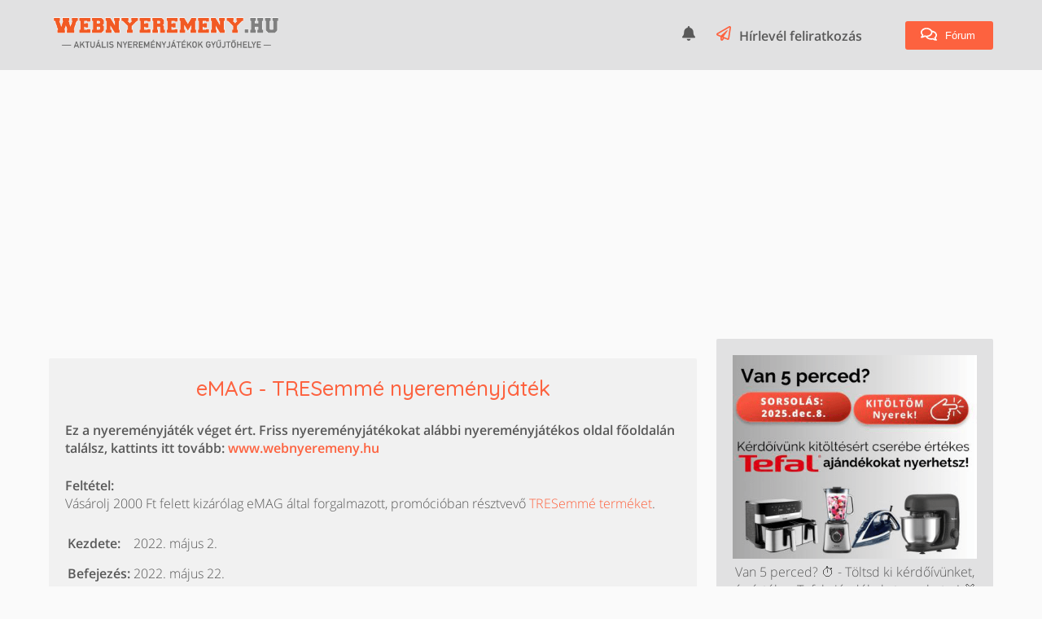

--- FILE ---
content_type: text/html; charset=UTF-8
request_url: https://www.webnyeremeny.hu/emag-tresemme-nyeremenyjatek
body_size: 6571
content:
<!DOCTYPE html>
<html lang="hu">
<head>
	<meta charset="utf-8">
	<meta name="viewport" content="width=device-width, initial-scale=1">

	<meta property="og:image" content="" />
	<meta name="description" content="Aktuális nyereményjátékok gyűjtőhelye - nyereményjáték 2025">
	<meta name="keywords" content="Aktuális nyereményjátékok gyűjtőhelye - nyereményjáték 2025">
	<meta name="author" content="Galambos Dániel">

	<title>eMAG - TRESemmé nyereményjáték (TRESemmé sampon, hajbalzsam, hajpakolás, hajkezelés, hajlakk, hajhab)</title>

	<link rel="shortcut icon" type="image/x-icon" href="https://www.webnyeremeny.hu/assets/favicon.ico">

	<link rel="preload" href="https://www.webnyeremeny.hu/assets/fonts/open-sans-normal-300-latin.woff2" as="font" type="font/woff2" crossorigin="anonymous">
	<link rel="preload" href="https://www.webnyeremeny.hu/assets/fonts/open-sans-normal-300-latin-ext.woff2" as="font" type="font/woff2" crossorigin="anonymous">
	<link rel="preload" href="https://www.webnyeremeny.hu/assets/fonts/open-sans-normal-600-latin.woff2" as="font" type="font/woff2" crossorigin="anonymous">
	<link rel="preload" href="https://www.webnyeremeny.hu/assets/fonts/open-sans-normal-600-latin-ext.woff2" as="font" type="font/woff2" crossorigin="anonymous">
	<link rel="preload" href="https://www.webnyeremeny.hu/assets/fonts/quicksand-normal-500-latin.woff" as="font" type="font/woff" crossorigin="anonymous">
	<link rel="preload" href="https://www.webnyeremeny.hu/assets/fonts/quicksand-normal-500-latin-ext.woff" as="font" type="font/woff" crossorigin="anonymous">

	<!-- Styles -->
	<link type="text/css" rel="stylesheet" href="/css/fonts.css?id=aaa3faf3f4b44dff6dbb"/>
	<link type="text/css" rel="stylesheet" href="/css/main.css?id=f438bce50a24b7e2a059"/>

	
	<!-- Calendar -->
	<script src="https://cdn.jsdelivr.net/npm/fullcalendar@5.5.0/main.min.js"></script>
	<link href="https://cdn.jsdelivr.net/npm/fullcalendar@5.5.0/main.min.css" rel="stylesheet" />
	<script src="https://cdn.jsdelivr.net/npm/fullcalendar@5.5.0/locales/hu.js"></script>
	<style>
		#calendar .fc-event-title {
			color: #fff;
		}
	</style>
	<!-- Google tag (gtag.js) -->
<script async src="https://www.googletagmanager.com/gtag/js?id=G-VJLWSHDYSL"></script>
<script>
  window.dataLayer = window.dataLayer || [];
  function gtag(){dataLayer.push(arguments);}
  gtag('js', new Date());

  gtag('config', 'G-VJLWSHDYSL');
</script>




<script type="text/javascript" src="//gemhu.adocean.pl/files/js/ado.js"></script>
<script type="text/javascript">
/* (c)AdOcean 2003-2020 */
        if(typeof ado!=="object"){ado={};ado.config=ado.preview=ado.placement=ado.master=ado.slave=function(){};}
        ado.config({mode: "old", xml: false, consent: true, characterEncoding: true});
        ado.preview({enabled: true});
</script>



<script type="text/javascript">
 
  var _gaq = _gaq || [];
  _gaq.push(['_setAccount', 'UA-1542076-33']);
  _gaq.push(['_trackPageview']);
 
  (function() {
    var ga = document.createElement('script'); ga.type = 'text/javascript'; ga.async = true;
    ga.src = ('https:' == document.location.protocol ? 'https://ssl' : 'http://www') + '.google-analytics.com/ga.js';
    var s = document.getElementsByTagName('script')[0]; s.parentNode.insertBefore(ga, s);
  })();
</script>

<script data-ad-client="ca-pub-6824462112492159" async src="https://pagead2.googlesyndication.com/pagead/js/adsbygoogle.js"></script>

<script type="text/javascript" charset="utf-8" src="//ad.adverticum.net/g3.js"></script>
</head>
<body>
	<header class="bg-dark">
		<div class="container flex">
			<div class="logo flex-1">
							<a href="/">
					<img src="https://www.webnyeremeny.hu/assets/logo/webnyeremeny.png" width="290" height="41" alt="Aktuális nyereményjátékok gyűjtőhelye - nyereményjáték 2025 logo"/>
				</a>
						</div>
			<div class="right-section flex">
				<div class="notification flex">
					<label for="modal-cb" class="animate">
						<svg class="icon" aria-hidden="true" focusable="false" data-prefix="fas" data-icon="bell" role="img" xmlns="http://www.w3.org/2000/svg" viewBox="0 0 448 512"><path fill="currentColor" d="M224 512c35.32 0 63.97-28.65 63.97-64H160.03c0 35.35 28.65 64 63.97 64zm215.39-149.71c-19.32-20.76-55.47-51.99-55.47-154.29 0-77.7-54.48-139.9-127.94-155.16V32c0-17.67-14.32-32-31.98-32s-31.98 14.33-31.98 32v20.84C118.56 68.1 64.08 130.3 64.08 208c0 102.3-36.15 133.53-55.47 154.29-6 6.45-8.66 14.16-8.61 21.71.11 16.4 12.98 32 32.1 32h383.8c19.12 0 32-15.6 32.1-32 .05-7.55-2.61-15.27-8.61-21.71z"></path></svg>
					</label>
				</div>
				<div class="newsletter flex-1">
					<a target="_blank" href="https://forum.webnyeremeny.hu/regisztracio.php?comment=Az%20ingyenes%20heti%20Webnyerem%C3%A9ny%20h%C3%ADrlev%C3%A9lre%20az%20al%C3%A1bbiak%20kit%C3%B6lt%C3%A9s%C3%A9vel%20iratkozhatsz%20fel:%3Cbr%3EHa%20a%20k%C3%A9s%C5%91bbiekben%20m%C3%A1r%20nem%20szeretn%C3%A9d%20tov%C3%A1bb%20kapni%20a%20h%C3%ADrlevelet,%20ugyanitt%20iratkozhatsz%20le,%20a%20h%C3%ADrlev%C3%A9l%20pontban,%20a%20pipa%20kit%C3%B6rl%C3%A9s%C3%A9vel.">
						<svg class="icon" aria-hidden="true" focusable="false" role="img" xmlns="http://www.w3.org/2000/svg" viewBox="0 0 512 512"><path fill="currentColor" d="M440 6.5L24 246.4c-34.4 19.9-31.1 70.8 5.7 85.9L144 379.6V464c0 46.4 59.2 65.5 86.6 28.6l43.8-59.1 111.9 46.2c5.9 2.4 12.1 3.6 18.3 3.6 8.2 0 16.3-2.1 23.6-6.2 12.8-7.2 21.6-20 23.9-34.5l59.4-387.2c6.1-40.1-36.9-68.8-71.5-48.9zM192 464v-64.6l36.6 15.1L192 464zm212.6-28.7l-153.8-63.5L391 169.5c10.7-15.5-9.5-33.5-23.7-21.2L155.8 332.6 48 288 464 48l-59.4 387.3z"></path></svg>
						<b>Hírlevél feliratkozás</b>
					</a>
				</div>
				<div class="text-right">
					<a href="https://forum.webnyeremeny.hu/forumtemak.php" target="_blank">
						<button>
							<svg class="icon" aria-hidden="true" focusable="false" role="img" xmlns="http://www.w3.org/2000/svg" viewBox="0 0 576 512"><path fill="currentColor" d="M532 386.2c27.5-27.1 44-61.1 44-98.2 0-80-76.5-146.1-176.2-157.9C368.3 72.5 294.3 32 208 32 93.1 32 0 103.6 0 192c0 37 16.5 71 44 98.2-15.3 30.7-37.3 54.5-37.7 54.9-6.3 6.7-8.1 16.5-4.4 25 3.6 8.5 12 14 21.2 14 53.5 0 96.7-20.2 125.2-38.8 9.2 2.1 18.7 3.7 28.4 4.9C208.1 407.6 281.8 448 368 448c20.8 0 40.8-2.4 59.8-6.8C456.3 459.7 499.4 480 553 480c9.2 0 17.5-5.5 21.2-14 3.6-8.5 1.9-18.3-4.4-25-.4-.3-22.5-24.1-37.8-54.8zm-392.8-92.3L122.1 305c-14.1 9.1-28.5 16.3-43.1 21.4 2.7-4.7 5.4-9.7 8-14.8l15.5-31.1L77.7 256C64.2 242.6 48 220.7 48 192c0-60.7 73.3-112 160-112s160 51.3 160 112-73.3 112-160 112c-16.5 0-33-1.9-49-5.6l-19.8-4.5zM498.3 352l-24.7 24.4 15.5 31.1c2.6 5.1 5.3 10.1 8 14.8-14.6-5.1-29-12.3-43.1-21.4l-17.1-11.1-19.9 4.6c-16 3.7-32.5 5.6-49 5.6-54 0-102.2-20.1-131.3-49.7C338 339.5 416 272.9 416 192c0-3.4-.4-6.7-.7-10C479.7 196.5 528 238.8 528 288c0 28.7-16.2 50.6-29.7 64z"></path></svg>
							Fórum
						</button>
					</a>
				</div>
			</div>
		</div>
	</header>

	<div class="modal-container container">
		<input id="modal-cb" type="checkbox" name="showNotifDialog" class="hidden"/>
		<div class="notification-modal">
			<label for="modal-cb" class="close">
				<svg class="icon" aria-hidden="true" focusable="false" role="img" xmlns="http://www.w3.org/2000/svg" viewBox="0 0 320 512"><path fill="currentColor" d="M193.94 256L296.5 153.44l21.15-21.15c3.12-3.12 3.12-8.19 0-11.31l-22.63-22.63c-3.12-3.12-8.19-3.12-11.31 0L160 222.06 36.29 98.34c-3.12-3.12-8.19-3.12-11.31 0L2.34 120.97c-3.12 3.12-3.12 8.19 0 11.31L126.06 256 2.34 379.71c-3.12 3.12-3.12 8.19 0 11.31l22.63 22.63c3.12 3.12 8.19 3.12 11.31 0L160 289.94 262.56 392.5l21.15 21.15c3.12 3.12 8.19 3.12 11.31 0l22.63-22.63c3.12-3.12 3.12-8.19 0-11.31L193.94 256z"></path></svg>
			</label>
			<h3>Iratkozz fel!</h3>
			<p class="row">
				Ha feliratkozol, rögtön küldünk értesítést, amint egy új nyereményjáték megjelenik az oldalon.
			</p>
			<button onclick="initSW()">
				Feliratkozom!
			</button>
		</div>
	</div>



	
	
	<div class="container flex game" id="page">
		<main>
			
			<div class="row">
			<div class="banner-group text-center">
			<div class="banner">
			<div id="ado-qvOqYLbKA4WZHa2Lmq2h_6bETkxgLFtNulI_2oSe4Gn.W7"></div>
<script type="text/javascript">
/* (c)AdOcean 2003-2020, cadabra_hu.247.247_970 */
ado.placement({id: 'ado-qvOqYLbKA4WZHa2Lmq2h_6bETkxgLFtNulI_2oSe4Gn.W7', server: 'gemhu.adocean.pl' });
</script>
	</div>	</div>		</div>
	
	<div class="box bg-light main-box">
		<div class="row">
			<h1 class="main-title text-center">eMAG - TRESemmé nyereményjáték</h1>
		</div>

				<div class="row">
			<p class="bold">
				Ez a nyereményjáték véget ért. Friss nyereményjátékokat alábbi nyereményjátékos oldal főoldalán találsz, kattints itt tovább:
				<a href="//www.webnyeremeny.hu">
					www.webnyeremeny.hu
				</a>
			</p>
		</div>
		
				<div>
						<div class="row">
				<div><b>Feltétel:</b></div>
				<p>Vásárolj 2000 Ft felett kizárólag eMAG által forgalmazott, promócióban résztvevő <a href="https://www.emag.hu/label/tresemme-2022-05" target="_blank">TRESemmé terméket</a>.</p>
			</div>
			
			
			<table class="row">
				<tr class="small-row">
					<td>
						<b>Kezdete:</b>
					</td>
					<td>
						<span>2022. május 2.</span>
					</td>
				</tr>
				<tr class="small-row">
					<td>
						<b>Befejezés:</b>
					</td>
					<td>
						<span>2022. május 22.</span>
					</td>
				</tr>
																											<tr>
							<td>
																<b>Sorsolás:</b>
															</td>
							<td>
								<span>2022. június 23.</span>
							</td>
						</tr>
																		</table>

			
			
											<div>
					<div><b>Nyeremény:</b></div>
					<p>3 darab fekete Remington Pro-Air 2200 típusú hajszárító.</p>
				</div>
				
								<div>
					<a href="https://s13emagst.akamaized.net/layout/hu/static-upload/unilever-tresemme-nyeremenyjatek-szabalyzat-2022-majus.pdf" target="_blank">Játék</a>
				</div>
				
									</div>
			</div>

			</main>

		<aside>
					<div class="row box bg-dark">
		<div class="banner-group text-center">
			<div class="banner">
			<center><a target="_blank" href="https://www.webnyeremeny.hu/link.php?id=1293
"> <img src="https://admin.nyeremenyjatekkozpont.hu/storage/banners/tefal-nyeremenyjatek-fooldal.png" width="300" height="250" align="baseline" border="0" alt="" /></a><br><a target="_blank" href="https://www.webnyeremeny.hu/link.php?id=1293">Van 5 perced? ⏱️ - Töltsd ki kérdőívünket, és értékes Tefal ajándékokat nyerhetsz! 🎁 <br> Sorsolás: 2025. december 8. - 👉 Kattints és töltsd ki most!</a></center>
	</div>	</div>	</div>
	
							<div id="forum-preview" class="row box bg-dark">
	<div class="forum-preview-head row">
		<h1>
			<a href="https://forum.webnyeremeny.hu/forumtemak.php" target="_blank">
				Legfrissebb fórum hozzászólások
			</a>
		</h1>
	</div>
	<div class="forum-preview-item small-row">
		<h1>
			<a href="https://forum.webnyeremeny.hu/forumtartalom.php?tid=52" target="_blank">
				Kérdések és válaszok
			</a>
		</h1>
		<b>BOBHERCEG</b>
		<div class="comment">Weber, mi nagyon örülünk, hozzánk érkezett az egyik főnyeremény. Nem is gondoltam rá, egy blokkom volt.</div>
	</div>
	<div class="forum-preview-item small-row">
		<h1>
			<a href="https://forum.webnyeremeny.hu/forumtartalom.php?tid=52" target="_blank">
				Kérdések és válaszok
			</a>
		</h1>
		<b>kaporka63</b>
		<div class="comment">Valakinek lenne eladó Alza utalványa?</div>
	</div>
	<div class="forum-preview-item small-row">
		<h1>
			<a href="https://forum.webnyeremeny.hu/forumtartalom.php?tid=9" target="_blank">
				Negatív tapasztalatok
			</a>
		</h1>
		<b>jelica</b>
		<div class="comment">Nekünk is megérkezett, most.</div>
	</div>
	<div class="forum-preview-item small-row">
		<h1>
			<a href="https://forum.webnyeremeny.hu/forumtartalom.php?tid=626" target="_blank">
				Nem csere-bere, hanem vásárlás
			</a>
		</h1>
		<b>Rita21</b>
		<div class="comment">Páros Budapest Park kiemelt időszakos jegy eladó korcsolya berléssel<BR>5000 Ft</div>
	</div>
	<div class="forum-preview-item small-row">
		<h1>
			<a href="https://forum.webnyeremeny.hu/forumtartalom.php?tid=52" target="_blank">
				Kérdések és válaszok
			</a>
		</h1>
		<b>WINike</b>
		<div class="comment">Az enyém az egyik UEFA ajándékcsomag <img src="https://forum.webnyeremeny.hu/images/forumfejek/9.gif" title=":)" 		alt=":)"> Vigaszdíj <img src="https://forum.webnyeremeny.hu/images/forumfejek/9.gif" title=":)" 		alt=":)"> de örülök nagyon</div>
	</div>
	<div class="forum-preview-item small-row">
		<h1>
			<a href="https://forum.webnyeremeny.hu/forumtartalom.php?tid=52" target="_blank">
				Kérdések és válaszok
			</a>
		</h1>
		<b>weber</b>
		<div class="comment">Aki játszott a Lidl Gillette játékán, nézze meg az e-mailjét. Sajnos a fődíj nem nálunk landolt, de valakik örülhetnek. Innen is grat, hajtottam rá.</div>
	</div>
	<div class="forum-preview-item small-row">
		<h1>
			<a href="https://forum.webnyeremeny.hu/forumtartalom.php?tid=28" target="_blank">
				Postán jött
			</a>
		</h1>
		<b>zizke</b>
		<div class="comment">Magyar termék csomag- hétfőn értesítettek, ma itt a csomag, ezt akár a pozitívba is írhattam volna 🙂</div>
	</div>
	<div class="forum-preview-item small-row">
		<h1>
			<a href="https://forum.webnyeremeny.hu/forumtartalom.php?tid=626" target="_blank">
				Nem csere-bere, hanem vásárlás
			</a>
		</h1>
		<b>ZORRO</b>
		<div class="comment">Páros belépőjegy a Budapest Park korcsolyapályára korcsolyabérléssel 6000,-,ft<BR><BR></div>
	</div>
	<div class="forum-preview-item small-row">
		<h1>
			<a href="https://forum.webnyeremeny.hu/forumtartalom.php?tid=626" target="_blank">
				Nem csere-bere, hanem vásárlás
			</a>
		</h1>
		<b>fozo.gabi</b>
		<div class="comment">Screvo-Miller promócióban nyert JBL Flip 6 hangszóró (Miller design) eladó 25.000Ftért. Személyes átvétel megoldható: Érd és Budapest</div>
	</div>
	<div class="forum-preview-item small-row">
		<h1>
			<a href="https://forum.webnyeremeny.hu/forumtartalom.php?tid=11" target="_blank">
				Nyereményjáték infók
			</a>
		</h1>
		<b>pityesz76</b>
		<div class="comment">https://www.rugexpert.hu/hirek/karacsony-2025/#nyeremenyjatek</div>
	</div>
	<div class="forum-preview-item small-row">
		<h1>
			<a href="https://forum.webnyeremeny.hu/forumtartalom.php?tid=626" target="_blank">
				Nem csere-bere, hanem vásárlás
			</a>
		</h1>
		<b>gasex</b>
		<div class="comment">Mozijegyek elkeltek</div>
	</div>
	<div class="forum-preview-item small-row">
		<h1>
			<a href="https://forum.webnyeremeny.hu/forumtartalom.php?tid=148" target="_blank">
				Lottó, Keno, Luxor játék akciók
			</a>
		</h1>
		<b>Zsuzsa Nr.1.</b>
		<div class="comment">Skandináv lottó 50. játékhét<BR>3,4,8,10,19, 25,28<BR>1,5,9,14,26,28,30<BR><BR>A következő héten várható nyereményösszeg (egy nyertes esetén):<BR>210 millió Ft</div>
	</div>
</div>			
			<div class="box bg-dark row">
			<div class="login-form">
	<h2>Bejelentkezés a fórumba</h2>
	<form
		name="login"
		action="https://forum.webnyeremeny.hu/index.php"
		method="POST"
		target="_blank"
	>
		<input type="hidden" name="login" value="1">
		<input type="hidden" name="ugras" value="forumtemak.php">

		<div class="small-row text-right">
			<label class="font-small">
				Nick:
				<input type="text" name="nick" autocomplete="username" required/>
			</label>
		</div>
		<div class="small-row text-right">
			<label class="font-small">
				Jelszó:
				<input type="password" name="pwd" autocomplete="current-password" required/>
			</label>
		</div>
		<div class="row text-right">
			<button type="submit">Bejelentkezés</button>
		</div>
	</form>
	<hr/>
	<div class="font-small flex">
		<div class="flex-1">
			<a href="https://forum.webnyeremeny.hu/regisztracio.php" target="_blank">
				Regisztráció
			</a>
		</div>
		<div>
			<a href="https://forum.webnyeremeny.hu/jelszoemlekezteto.php" target="_blank">
				Elfelejtett jelszó
			</a>
		</div>
	</div>
</div>			</div>

					</aside>
	</div>

	<footer class="bg-dark">
		<div class="container">
			<div class="flex">
				<nav class="flex-1 small-row">
										<a href="/impresszum">Impresszum</a> |										<a href="/mediaajanlat">Médiajánlat</a>									</nav>
				<nav class="small-row">
					<a href="/nyeremenyjatekok">Aktuális nyereményjátékok</a> |
					<a href="/lejart-nyeremenyjatekok">Lejárt nyereményjátékok</a> |
					<a href="/feed" target="_blank">RSS</a>
				</nav>
			</div>
			<div class="text-center">
				
			</div>
		</div>
	</footer>

	<script>
		const remote_api = 'https://admin.nyeremenyjatekkozpont.hu/api/';
		const VAPID_public_key = 'BNlbY7PlbdUWVLWRRando9bKICDksV-fSbinAhQCZPCcZMTw_KbkvuOdx8GlPiV7h3Ul_Ih9Ng1VolpGLo_G5B8';
	</script>
	<script>
		if(!'serviceWorker' in navigator || !'PushManager' in window || window.safari) {
			document.querySelector('.notification').style.visibility = 'hidden';
		} else {
			const script = document.createElement('script');
			script.src = "/js/enable-push.js?id=ae972b17e2b6efbe5bec";
			document.body.appendChild(script);
		}
	</script>
</body>
</html>


--- FILE ---
content_type: text/html; charset=utf-8
request_url: https://www.google.com/recaptcha/api2/aframe
body_size: 267
content:
<!DOCTYPE HTML><html><head><meta http-equiv="content-type" content="text/html; charset=UTF-8"></head><body><script nonce="T2qHAbm2zUlhg8dpMx5_dQ">/** Anti-fraud and anti-abuse applications only. See google.com/recaptcha */ try{var clients={'sodar':'https://pagead2.googlesyndication.com/pagead/sodar?'};window.addEventListener("message",function(a){try{if(a.source===window.parent){var b=JSON.parse(a.data);var c=clients[b['id']];if(c){var d=document.createElement('img');d.src=c+b['params']+'&rc='+(localStorage.getItem("rc::a")?sessionStorage.getItem("rc::b"):"");window.document.body.appendChild(d);sessionStorage.setItem("rc::e",parseInt(sessionStorage.getItem("rc::e")||0)+1);localStorage.setItem("rc::h",'1765450396293');}}}catch(b){}});window.parent.postMessage("_grecaptcha_ready", "*");}catch(b){}</script></body></html>

--- FILE ---
content_type: text/css
request_url: https://www.webnyeremeny.hu/css/main.css?id=f438bce50a24b7e2a059
body_size: 6458
content:
:root{--theme-color-1:#fd623f;--theme-color-rgb-value:253,98,63;--box-color-light:#f1f1f1;--box-color-dark:#e1e1e2;--font-color-light:#595959}.hidden{display:none!important}.flex{display:flex}.flex .flex-1{flex:1}.theme-color{color:var(--theme-color-1)}.text-center{text-align:center}.text-right{text-align:right}.text-left{text-align:left}.bold{font-weight:700}.uppercase{text-transform:uppercase}.font-small{font-size:14px}.container{width:100%;max-width:1200px;margin:0 auto;padding:0 20px}.row{margin-bottom:24px}.small-row{margin-bottom:12px}tr.row td{padding-bottom:24px}tr.small-row td{padding-bottom:12px}.box{border-radius:2px;padding:20px}.bg-light{background:var(--box-color-light)}.bg-dark{background:var(--box-color-dark)}svg.icon{margin-right:6px;height:18px}body{margin:0;min-height:100vh;width:100vw;overflow-y:auto;overflow-x:hidden;color:var(--font-color-light);font-family:'Open Sans',sans-serif;display:grid;grid-template-rows:auto 1fr auto;background-color:#fafafa}body *{box-sizing:border-box}header{margin-bottom:20px}header .container{margin-top:20px;flex-wrap:wrap}header .logo img{max-width:290px;height:41px;object-fit:cover;margin-bottom:20px}header .notification label.animate{animation:ring-the-bell 7s;animation-iteration-count:infinite;animation-timing-function:linear}@keyframes ring-the-bell{0%{transform:rotate(0)}1%{transform:rotate(-14deg);color:var(--theme-color-1)}3%{transform:rotate(14deg)}5%{transform:rotate(-14deg)}7%{transform:rotate(14deg)}9%{transform:rotate(-14deg)}11%{transform:rotate(14deg)}13%{transform:rotate(-14deg)}15%{transform:rotate(14deg)}17%{transform:rotate(-14deg);color:var(--theme-color-1)}18%{transform:rotate(0)}40%{color:inherit}100%{transform:rotate(0)}}.modal-container{position:relative}.notification-modal{display:none}#modal-cb:checked+.notification-modal{display:block;position:absolute;right:380px;top:-40px;transition:all .5s;padding:20px;border-radius:2px;background:#fff;border:1px solid #e8e8e8;box-shadow:0 1px 10px 0 rgba(0 0 0,.1);max-width:250px;width:100%;z-index:9999}.notification-modal .close{float:right;cursor:pointer}.notification-modal .close:hover{color:var(--theme-color-1)}.notification-modal a{color:var(--theme-color-1)}.notification-modal button{width:100%}header .right-section{width:calc(100% - 40px);max-width:382px;flex-wrap:wrap;margin-bottom:20px;user-select:none}header .right-section>*{margin:auto 0}header .right-section .notification{margin-right:20px;user-select:none;width:22px}header .right-section .notification>label{margin:auto;cursor:pointer}header .right-section .notification>label:hover{color:var(--theme-color-1)}header .newsletter svg.icon{color:var(--theme-color-1)}header button svg.icon{color:inherit;margin:-3px 6px -3px -3px}#page main{width:calc(100% - 364px)}#page aside{width:340px;margin-left:24px}footer{padding:14px 0;font-size:14px}h1,h2,h3,h4{color:var(--theme-color-1);font-family:Quicksand,sans-serif;font-weight:500;margin-top:0}h1{font-size:26px;margin-bottom:8px}h2{font-size:22px}a{text-decoration:none;color:inherit}a:hover{color:var(--theme-color-1)}img{max-width:100%}ul{padding-left:12%}hr{border:none;border-bottom:1px solid #a7a7a7}input{width:100%;font-size:13px;height:32px;line-height:32px;background-color:#fff;border-radius:4px;border:1px solid #dcdfe6;-webkit-box-sizing:border-box;box-sizing:border-box;color:#606266;display:inline-block;outline:0;padding:0 15px;transition:border-color .2s cubic-bezier(.645,.045,.355,1)}input:focus{border-color:var(--theme-color-1);outline:0}button{color:#fff;background-color:var(--theme-color-1);border:2px solid var(--theme-color-1);font-size:13px;border-radius:3px;display:inline-block;white-space:nowrap;cursor:pointer;-webkit-appearance:none;text-align:center;-webkit-box-sizing:border-box;box-sizing:border-box;outline:0;margin:0;-webkit-transition:.1s;transition:.1s;padding:8px 20px;appearance:auto;-webkit-writing-mode:horizontal-tb!important;text-rendering:auto;word-spacing:normal;text-transform:none;text-indent:0;text-shadow:none;align-items:flex-start}button:hover{filter:contrast(1.4) saturate(1.2)}.banner{overflow:hidden}.banner *{max-width:100%}.main-box{margin-bottom:20px}.login-form input{width:200px}#calendar a:not([href]):hover{color:initial}#calendar .fc-view-harness{background:#fafafa;border:none;border-radius:8px;overflow:hidden}#calendar .fc-toolbar-title{font-size:20px}#calendar .fc-daygrid-body-natural .fc-daygrid-day-events{margin-bottom:0}#calendar .fc-daygrid-day-bg .fc-bg-event{display:flex;flex-direction:column-reverse}#calendar .fc-button-primary{color:#fff;background-color:rgba(var(--theme-color-rgb-value),.4);border:none}#calendar .fc-button-primary:focus{box-shadow:none}#calendar .fc-button-primary[disabled]{cursor:not-allowed}#calendar .fc-event{cursor:pointer}#calendar .fc-daygrid-day.fc-day-today{background-color:rgba(var(--theme-color-rgb-value),.2);filter:hue-rotate(38deg) saturate(8)}#page.game main a,#page.page main a{color:var(--theme-color-1)}#page.game main p,#page.page main p{margin:0}#page.game main p:empty,#page.page main p:empty{padding-bottom:12px}#page.game main .banner-group{text-align:left}#page.ending-games table.games-table thead th{cursor:initial}#forum-preview .forum-preview-item{font-size:12px}#page #forum-preview .forum-preview-item h1{font-size:12px;margin:0;text-transform:uppercase}#forum-preview .forum-preview-head{background-color:var(--box-color-dark)}#forum-preview .forum-preview-item .comment{word-break:break-word;display:-webkit-box;-webkit-line-clamp:5;-webkit-box-orient:vertical;overflow:hidden}.floating-banner{position:sticky;top:0;left:calc(50% - 900px);max-width:300px;height:0;transition:opacity .2s ease-in}.floating-banner.fade{opacity:0}.floating-banner.hidden{display:none}.floating-banner>.box{overflow:auto;max-height:calc(100vh - 98px)}.floating-banner .close-icon{position:absolute;top:6px;right:6px;width:10px;cursor:pointer}.floating-banner .close-icon:hover{color:var(--theme-color-1)}.floating-banner .banner:not(:first-of-type){margin-top:14px}@media only screen and (max-width:720px){header .logo{text-align:center}header .right-section{width:100%;max-width:100%}#modal-cb:checked+.notification-modal{right:auto;left:0}header .newsletter{text-align:center}#page{display:block}#page aside,#page main{width:100%;margin:auto}#page aside .calendar{width:initial;margin:auto}footer .flex{display:block}footer nav{width:100%;text-align:center;display:block}}


--- FILE ---
content_type: application/javascript
request_url: https://www.webnyeremeny.hu/js/enable-push.js?id=ae972b17e2b6efbe5bec
body_size: 2066
content:
function initSW(){registerServiceWorker().then((()=>Notification.requestPermission())).then(modifyNotificationModal).then(subscribeUser)}function registerServiceWorker(){return navigator.serviceWorker.register("/sw.js").catch((e=>console.error("Unable to register service worker.",e)))}function modifyNotificationModal(e){const t=document.querySelector("header .notification label"),r=document.querySelector(".notification-modal h3"),n=document.querySelector(".notification-modal p"),o=document.querySelector(".notification-modal button");switch(e){case"granted":t.classList.remove("animate"),r.innerText="Nagyszerű!",n.innerHTML="<b>Már fel vagy iratkozva</b>, így minden újonnan felkerülő nyereményjátékról tudunk értesíteni.",o.style.display="none";break;case"denied":r.innerText="Értesítések letiltva",n.innerHTML='Sajnos korábban letiltottad az értesítéseket.<br/><b>A feloldáshoz kattints az internetcím mellett balra megjelenő ikonra!</b><br/>További információ: <a target="_blank" href="https://support.google.com/chrome/answer/114662?hl=hu&co=GENIE.Platform=Desktop">Chrome</a>, <a target="_blank" href="https://support.mozilla.org/hu/kb/web-push-ertesites-firefoxban">Firefox</a>, <a target="_blank" href="https://support.microsoft.com/en-us/office/how-can-i-turn-push-notifications-and-sounds-on-or-off-ef8be4f4-85f9-4a90-8c4b-a27f483a0f0a">Edge</a>.',o.style.display="none"}}function subscribeUser(){navigator.serviceWorker.ready.then((e=>e.pushManager.subscribe({userVisibleOnly:!0,applicationServerKey:urlBase64ToUint8Array(VAPID_public_key)}))).then(storePushSubscription)}function urlBase64ToUint8Array(e){const t=(e+"=".repeat((4-e.length%4)%4)).replace(/\-/g,"+").replace(/_/g,"/"),r=window.atob(t),n=new Uint8Array(r.length);for(let e=0;e<r.length;++e)n[e]=r.charCodeAt(e);return n}function storePushSubscription(e){return fetch(remote_api+"subscribe-web-push",{method:"POST",body:JSON.stringify(e),headers:{"Content-Type":"application/json",Accept:"application/json"}}).then((e=>e.json())).catch(console.error)}initSW();
